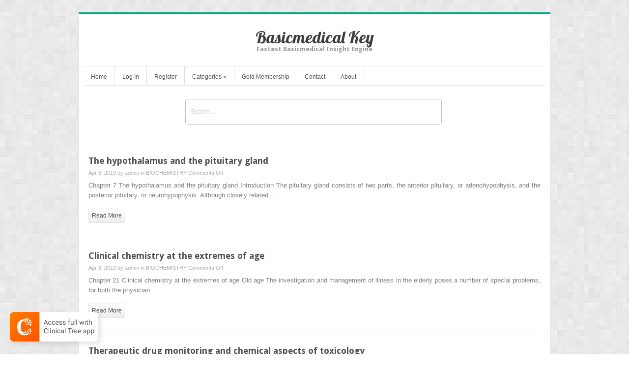

--- FILE ---
content_type: text/html; charset=UTF-8
request_url: https://basicmedicalkey.com/tag/clinical-chemistry-with-student-consult-access/page/2/
body_size: 12134
content:
<!DOCTYPE html>
<html lang="en-US">
<head>	
<meta charset="UTF-8" />
<meta name="viewport" content="width=device-width" />
<meta name="author" content="UFO Themes" />

<title>Clinical Chemistry With STUDENT CONSULT Access | Basicmedical Key | Page 2</title>

<link rel="pingback" href="https://basicmedicalkey.com/xmlrpc.php" />
<!--[if IE 8]>
	<link rel="stylesheet" type="text/css" href="https://basicmedicalkey.com/wp-content/themes/Interstellar/style-ie8.css" />
<![endif]--> 

<meta name='robots' content='max-image-preview:large' />
	<style>img:is([sizes="auto" i], [sizes^="auto," i]) { contain-intrinsic-size: 3000px 1500px }</style>
	<link rel='dns-prefetch' href='//secure.gravatar.com' />
<link rel='dns-prefetch' href='//stats.wp.com' />
<link rel='dns-prefetch' href='//fonts.googleapis.com' />
<link rel='dns-prefetch' href='//v0.wordpress.com' />
<link rel='dns-prefetch' href='//jetpack.wordpress.com' />
<link rel='dns-prefetch' href='//s0.wp.com' />
<link rel='dns-prefetch' href='//public-api.wordpress.com' />
<link rel='dns-prefetch' href='//0.gravatar.com' />
<link rel='dns-prefetch' href='//1.gravatar.com' />
<link rel='dns-prefetch' href='//2.gravatar.com' />
<link rel='dns-prefetch' href='//widgets.wp.com' />
<link rel='preconnect' href='//i0.wp.com' />
<link rel="alternate" type="application/rss+xml" title="Basicmedical Key &raquo; Feed" href="https://basicmedicalkey.com/feed/" />
<link rel="alternate" type="application/rss+xml" title="Basicmedical Key &raquo; Comments Feed" href="https://basicmedicalkey.com/comments/feed/" />
<link rel="alternate" type="application/rss+xml" title="Basicmedical Key &raquo; Clinical Chemistry With STUDENT CONSULT Access Tag Feed" href="https://basicmedicalkey.com/tag/clinical-chemistry-with-student-consult-access/feed/" />
<script type="text/javascript">
/* <![CDATA[ */
window._wpemojiSettings = {"baseUrl":"https:\/\/s.w.org\/images\/core\/emoji\/16.0.1\/72x72\/","ext":".png","svgUrl":"https:\/\/s.w.org\/images\/core\/emoji\/16.0.1\/svg\/","svgExt":".svg","source":{"concatemoji":"https:\/\/basicmedicalkey.com\/wp-includes\/js\/wp-emoji-release.min.js?ver=6.8.3"}};
/*! This file is auto-generated */
!function(s,n){var o,i,e;function c(e){try{var t={supportTests:e,timestamp:(new Date).valueOf()};sessionStorage.setItem(o,JSON.stringify(t))}catch(e){}}function p(e,t,n){e.clearRect(0,0,e.canvas.width,e.canvas.height),e.fillText(t,0,0);var t=new Uint32Array(e.getImageData(0,0,e.canvas.width,e.canvas.height).data),a=(e.clearRect(0,0,e.canvas.width,e.canvas.height),e.fillText(n,0,0),new Uint32Array(e.getImageData(0,0,e.canvas.width,e.canvas.height).data));return t.every(function(e,t){return e===a[t]})}function u(e,t){e.clearRect(0,0,e.canvas.width,e.canvas.height),e.fillText(t,0,0);for(var n=e.getImageData(16,16,1,1),a=0;a<n.data.length;a++)if(0!==n.data[a])return!1;return!0}function f(e,t,n,a){switch(t){case"flag":return n(e,"\ud83c\udff3\ufe0f\u200d\u26a7\ufe0f","\ud83c\udff3\ufe0f\u200b\u26a7\ufe0f")?!1:!n(e,"\ud83c\udde8\ud83c\uddf6","\ud83c\udde8\u200b\ud83c\uddf6")&&!n(e,"\ud83c\udff4\udb40\udc67\udb40\udc62\udb40\udc65\udb40\udc6e\udb40\udc67\udb40\udc7f","\ud83c\udff4\u200b\udb40\udc67\u200b\udb40\udc62\u200b\udb40\udc65\u200b\udb40\udc6e\u200b\udb40\udc67\u200b\udb40\udc7f");case"emoji":return!a(e,"\ud83e\udedf")}return!1}function g(e,t,n,a){var r="undefined"!=typeof WorkerGlobalScope&&self instanceof WorkerGlobalScope?new OffscreenCanvas(300,150):s.createElement("canvas"),o=r.getContext("2d",{willReadFrequently:!0}),i=(o.textBaseline="top",o.font="600 32px Arial",{});return e.forEach(function(e){i[e]=t(o,e,n,a)}),i}function t(e){var t=s.createElement("script");t.src=e,t.defer=!0,s.head.appendChild(t)}"undefined"!=typeof Promise&&(o="wpEmojiSettingsSupports",i=["flag","emoji"],n.supports={everything:!0,everythingExceptFlag:!0},e=new Promise(function(e){s.addEventListener("DOMContentLoaded",e,{once:!0})}),new Promise(function(t){var n=function(){try{var e=JSON.parse(sessionStorage.getItem(o));if("object"==typeof e&&"number"==typeof e.timestamp&&(new Date).valueOf()<e.timestamp+604800&&"object"==typeof e.supportTests)return e.supportTests}catch(e){}return null}();if(!n){if("undefined"!=typeof Worker&&"undefined"!=typeof OffscreenCanvas&&"undefined"!=typeof URL&&URL.createObjectURL&&"undefined"!=typeof Blob)try{var e="postMessage("+g.toString()+"("+[JSON.stringify(i),f.toString(),p.toString(),u.toString()].join(",")+"));",a=new Blob([e],{type:"text/javascript"}),r=new Worker(URL.createObjectURL(a),{name:"wpTestEmojiSupports"});return void(r.onmessage=function(e){c(n=e.data),r.terminate(),t(n)})}catch(e){}c(n=g(i,f,p,u))}t(n)}).then(function(e){for(var t in e)n.supports[t]=e[t],n.supports.everything=n.supports.everything&&n.supports[t],"flag"!==t&&(n.supports.everythingExceptFlag=n.supports.everythingExceptFlag&&n.supports[t]);n.supports.everythingExceptFlag=n.supports.everythingExceptFlag&&!n.supports.flag,n.DOMReady=!1,n.readyCallback=function(){n.DOMReady=!0}}).then(function(){return e}).then(function(){var e;n.supports.everything||(n.readyCallback(),(e=n.source||{}).concatemoji?t(e.concatemoji):e.wpemoji&&e.twemoji&&(t(e.twemoji),t(e.wpemoji)))}))}((window,document),window._wpemojiSettings);
/* ]]> */
</script>
<link rel='stylesheet' id='ht_ctc_main_css-css' href='https://basicmedicalkey.com/wp-content/plugins/click-to-chat-for-whatsapp/new/inc/assets/css/main.css?ver=4.35' type='text/css' media='all' />
<style id='wp-emoji-styles-inline-css' type='text/css'>

	img.wp-smiley, img.emoji {
		display: inline !important;
		border: none !important;
		box-shadow: none !important;
		height: 1em !important;
		width: 1em !important;
		margin: 0 0.07em !important;
		vertical-align: -0.1em !important;
		background: none !important;
		padding: 0 !important;
	}
</style>
<link rel='stylesheet' id='wp-block-library-css' href='https://basicmedicalkey.com/wp-includes/css/dist/block-library/style.min.css?ver=6.8.3' type='text/css' media='all' />
<style id='classic-theme-styles-inline-css' type='text/css'>
/*! This file is auto-generated */
.wp-block-button__link{color:#fff;background-color:#32373c;border-radius:9999px;box-shadow:none;text-decoration:none;padding:calc(.667em + 2px) calc(1.333em + 2px);font-size:1.125em}.wp-block-file__button{background:#32373c;color:#fff;text-decoration:none}
</style>
<link rel='stylesheet' id='mediaelement-css' href='https://basicmedicalkey.com/wp-includes/js/mediaelement/mediaelementplayer-legacy.min.css?ver=4.2.17' type='text/css' media='all' />
<link rel='stylesheet' id='wp-mediaelement-css' href='https://basicmedicalkey.com/wp-includes/js/mediaelement/wp-mediaelement.min.css?ver=6.8.3' type='text/css' media='all' />
<style id='jetpack-sharing-buttons-style-inline-css' type='text/css'>
.jetpack-sharing-buttons__services-list{display:flex;flex-direction:row;flex-wrap:wrap;gap:0;list-style-type:none;margin:5px;padding:0}.jetpack-sharing-buttons__services-list.has-small-icon-size{font-size:12px}.jetpack-sharing-buttons__services-list.has-normal-icon-size{font-size:16px}.jetpack-sharing-buttons__services-list.has-large-icon-size{font-size:24px}.jetpack-sharing-buttons__services-list.has-huge-icon-size{font-size:36px}@media print{.jetpack-sharing-buttons__services-list{display:none!important}}.editor-styles-wrapper .wp-block-jetpack-sharing-buttons{gap:0;padding-inline-start:0}ul.jetpack-sharing-buttons__services-list.has-background{padding:1.25em 2.375em}
</style>
<style id='elasticpress-related-posts-style-inline-css' type='text/css'>
.editor-styles-wrapper .wp-block-elasticpress-related-posts ul,.wp-block-elasticpress-related-posts ul{list-style-type:none;padding:0}.editor-styles-wrapper .wp-block-elasticpress-related-posts ul li a>div{display:inline}

</style>
<style id='global-styles-inline-css' type='text/css'>
:root{--wp--preset--aspect-ratio--square: 1;--wp--preset--aspect-ratio--4-3: 4/3;--wp--preset--aspect-ratio--3-4: 3/4;--wp--preset--aspect-ratio--3-2: 3/2;--wp--preset--aspect-ratio--2-3: 2/3;--wp--preset--aspect-ratio--16-9: 16/9;--wp--preset--aspect-ratio--9-16: 9/16;--wp--preset--color--black: #000000;--wp--preset--color--cyan-bluish-gray: #abb8c3;--wp--preset--color--white: #ffffff;--wp--preset--color--pale-pink: #f78da7;--wp--preset--color--vivid-red: #cf2e2e;--wp--preset--color--luminous-vivid-orange: #ff6900;--wp--preset--color--luminous-vivid-amber: #fcb900;--wp--preset--color--light-green-cyan: #7bdcb5;--wp--preset--color--vivid-green-cyan: #00d084;--wp--preset--color--pale-cyan-blue: #8ed1fc;--wp--preset--color--vivid-cyan-blue: #0693e3;--wp--preset--color--vivid-purple: #9b51e0;--wp--preset--gradient--vivid-cyan-blue-to-vivid-purple: linear-gradient(135deg,rgba(6,147,227,1) 0%,rgb(155,81,224) 100%);--wp--preset--gradient--light-green-cyan-to-vivid-green-cyan: linear-gradient(135deg,rgb(122,220,180) 0%,rgb(0,208,130) 100%);--wp--preset--gradient--luminous-vivid-amber-to-luminous-vivid-orange: linear-gradient(135deg,rgba(252,185,0,1) 0%,rgba(255,105,0,1) 100%);--wp--preset--gradient--luminous-vivid-orange-to-vivid-red: linear-gradient(135deg,rgba(255,105,0,1) 0%,rgb(207,46,46) 100%);--wp--preset--gradient--very-light-gray-to-cyan-bluish-gray: linear-gradient(135deg,rgb(238,238,238) 0%,rgb(169,184,195) 100%);--wp--preset--gradient--cool-to-warm-spectrum: linear-gradient(135deg,rgb(74,234,220) 0%,rgb(151,120,209) 20%,rgb(207,42,186) 40%,rgb(238,44,130) 60%,rgb(251,105,98) 80%,rgb(254,248,76) 100%);--wp--preset--gradient--blush-light-purple: linear-gradient(135deg,rgb(255,206,236) 0%,rgb(152,150,240) 100%);--wp--preset--gradient--blush-bordeaux: linear-gradient(135deg,rgb(254,205,165) 0%,rgb(254,45,45) 50%,rgb(107,0,62) 100%);--wp--preset--gradient--luminous-dusk: linear-gradient(135deg,rgb(255,203,112) 0%,rgb(199,81,192) 50%,rgb(65,88,208) 100%);--wp--preset--gradient--pale-ocean: linear-gradient(135deg,rgb(255,245,203) 0%,rgb(182,227,212) 50%,rgb(51,167,181) 100%);--wp--preset--gradient--electric-grass: linear-gradient(135deg,rgb(202,248,128) 0%,rgb(113,206,126) 100%);--wp--preset--gradient--midnight: linear-gradient(135deg,rgb(2,3,129) 0%,rgb(40,116,252) 100%);--wp--preset--font-size--small: 13px;--wp--preset--font-size--medium: 20px;--wp--preset--font-size--large: 36px;--wp--preset--font-size--x-large: 42px;--wp--preset--spacing--20: 0.44rem;--wp--preset--spacing--30: 0.67rem;--wp--preset--spacing--40: 1rem;--wp--preset--spacing--50: 1.5rem;--wp--preset--spacing--60: 2.25rem;--wp--preset--spacing--70: 3.38rem;--wp--preset--spacing--80: 5.06rem;--wp--preset--shadow--natural: 6px 6px 9px rgba(0, 0, 0, 0.2);--wp--preset--shadow--deep: 12px 12px 50px rgba(0, 0, 0, 0.4);--wp--preset--shadow--sharp: 6px 6px 0px rgba(0, 0, 0, 0.2);--wp--preset--shadow--outlined: 6px 6px 0px -3px rgba(255, 255, 255, 1), 6px 6px rgba(0, 0, 0, 1);--wp--preset--shadow--crisp: 6px 6px 0px rgba(0, 0, 0, 1);}:where(.is-layout-flex){gap: 0.5em;}:where(.is-layout-grid){gap: 0.5em;}body .is-layout-flex{display: flex;}.is-layout-flex{flex-wrap: wrap;align-items: center;}.is-layout-flex > :is(*, div){margin: 0;}body .is-layout-grid{display: grid;}.is-layout-grid > :is(*, div){margin: 0;}:where(.wp-block-columns.is-layout-flex){gap: 2em;}:where(.wp-block-columns.is-layout-grid){gap: 2em;}:where(.wp-block-post-template.is-layout-flex){gap: 1.25em;}:where(.wp-block-post-template.is-layout-grid){gap: 1.25em;}.has-black-color{color: var(--wp--preset--color--black) !important;}.has-cyan-bluish-gray-color{color: var(--wp--preset--color--cyan-bluish-gray) !important;}.has-white-color{color: var(--wp--preset--color--white) !important;}.has-pale-pink-color{color: var(--wp--preset--color--pale-pink) !important;}.has-vivid-red-color{color: var(--wp--preset--color--vivid-red) !important;}.has-luminous-vivid-orange-color{color: var(--wp--preset--color--luminous-vivid-orange) !important;}.has-luminous-vivid-amber-color{color: var(--wp--preset--color--luminous-vivid-amber) !important;}.has-light-green-cyan-color{color: var(--wp--preset--color--light-green-cyan) !important;}.has-vivid-green-cyan-color{color: var(--wp--preset--color--vivid-green-cyan) !important;}.has-pale-cyan-blue-color{color: var(--wp--preset--color--pale-cyan-blue) !important;}.has-vivid-cyan-blue-color{color: var(--wp--preset--color--vivid-cyan-blue) !important;}.has-vivid-purple-color{color: var(--wp--preset--color--vivid-purple) !important;}.has-black-background-color{background-color: var(--wp--preset--color--black) !important;}.has-cyan-bluish-gray-background-color{background-color: var(--wp--preset--color--cyan-bluish-gray) !important;}.has-white-background-color{background-color: var(--wp--preset--color--white) !important;}.has-pale-pink-background-color{background-color: var(--wp--preset--color--pale-pink) !important;}.has-vivid-red-background-color{background-color: var(--wp--preset--color--vivid-red) !important;}.has-luminous-vivid-orange-background-color{background-color: var(--wp--preset--color--luminous-vivid-orange) !important;}.has-luminous-vivid-amber-background-color{background-color: var(--wp--preset--color--luminous-vivid-amber) !important;}.has-light-green-cyan-background-color{background-color: var(--wp--preset--color--light-green-cyan) !important;}.has-vivid-green-cyan-background-color{background-color: var(--wp--preset--color--vivid-green-cyan) !important;}.has-pale-cyan-blue-background-color{background-color: var(--wp--preset--color--pale-cyan-blue) !important;}.has-vivid-cyan-blue-background-color{background-color: var(--wp--preset--color--vivid-cyan-blue) !important;}.has-vivid-purple-background-color{background-color: var(--wp--preset--color--vivid-purple) !important;}.has-black-border-color{border-color: var(--wp--preset--color--black) !important;}.has-cyan-bluish-gray-border-color{border-color: var(--wp--preset--color--cyan-bluish-gray) !important;}.has-white-border-color{border-color: var(--wp--preset--color--white) !important;}.has-pale-pink-border-color{border-color: var(--wp--preset--color--pale-pink) !important;}.has-vivid-red-border-color{border-color: var(--wp--preset--color--vivid-red) !important;}.has-luminous-vivid-orange-border-color{border-color: var(--wp--preset--color--luminous-vivid-orange) !important;}.has-luminous-vivid-amber-border-color{border-color: var(--wp--preset--color--luminous-vivid-amber) !important;}.has-light-green-cyan-border-color{border-color: var(--wp--preset--color--light-green-cyan) !important;}.has-vivid-green-cyan-border-color{border-color: var(--wp--preset--color--vivid-green-cyan) !important;}.has-pale-cyan-blue-border-color{border-color: var(--wp--preset--color--pale-cyan-blue) !important;}.has-vivid-cyan-blue-border-color{border-color: var(--wp--preset--color--vivid-cyan-blue) !important;}.has-vivid-purple-border-color{border-color: var(--wp--preset--color--vivid-purple) !important;}.has-vivid-cyan-blue-to-vivid-purple-gradient-background{background: var(--wp--preset--gradient--vivid-cyan-blue-to-vivid-purple) !important;}.has-light-green-cyan-to-vivid-green-cyan-gradient-background{background: var(--wp--preset--gradient--light-green-cyan-to-vivid-green-cyan) !important;}.has-luminous-vivid-amber-to-luminous-vivid-orange-gradient-background{background: var(--wp--preset--gradient--luminous-vivid-amber-to-luminous-vivid-orange) !important;}.has-luminous-vivid-orange-to-vivid-red-gradient-background{background: var(--wp--preset--gradient--luminous-vivid-orange-to-vivid-red) !important;}.has-very-light-gray-to-cyan-bluish-gray-gradient-background{background: var(--wp--preset--gradient--very-light-gray-to-cyan-bluish-gray) !important;}.has-cool-to-warm-spectrum-gradient-background{background: var(--wp--preset--gradient--cool-to-warm-spectrum) !important;}.has-blush-light-purple-gradient-background{background: var(--wp--preset--gradient--blush-light-purple) !important;}.has-blush-bordeaux-gradient-background{background: var(--wp--preset--gradient--blush-bordeaux) !important;}.has-luminous-dusk-gradient-background{background: var(--wp--preset--gradient--luminous-dusk) !important;}.has-pale-ocean-gradient-background{background: var(--wp--preset--gradient--pale-ocean) !important;}.has-electric-grass-gradient-background{background: var(--wp--preset--gradient--electric-grass) !important;}.has-midnight-gradient-background{background: var(--wp--preset--gradient--midnight) !important;}.has-small-font-size{font-size: var(--wp--preset--font-size--small) !important;}.has-medium-font-size{font-size: var(--wp--preset--font-size--medium) !important;}.has-large-font-size{font-size: var(--wp--preset--font-size--large) !important;}.has-x-large-font-size{font-size: var(--wp--preset--font-size--x-large) !important;}
:where(.wp-block-post-template.is-layout-flex){gap: 1.25em;}:where(.wp-block-post-template.is-layout-grid){gap: 1.25em;}
:where(.wp-block-columns.is-layout-flex){gap: 2em;}:where(.wp-block-columns.is-layout-grid){gap: 2em;}
:root :where(.wp-block-pullquote){font-size: 1.5em;line-height: 1.6;}
</style>
<link rel='stylesheet' id='pmpro_frontend-css' href='https://basicmedicalkey.com/wp-content/plugins/paid-memberships-pro/css/frontend.css?ver=2.12.10' type='text/css' media='screen' />
<link rel='stylesheet' id='pmpro_print-css' href='https://basicmedicalkey.com/wp-content/plugins/paid-memberships-pro/css/print.css?ver=2.12.10' type='text/css' media='print' />
<link rel='stylesheet' id='theme-my-login-css' href='https://basicmedicalkey.com/wp-content/plugins/theme-my-login/assets/styles/theme-my-login.min.css?ver=7.1.14' type='text/css' media='all' />
<link rel='stylesheet' id='ep_general_styles-css' href='https://basicmedicalkey.com/wp-content/plugins/elasticpress/dist/css/general-styles.css?ver=66295efe92a630617c00' type='text/css' media='all' />
<link rel='stylesheet' id='style-css' href='https://basicmedicalkey.com/wp-content/themes/Interstellar/style.css?ver=6.8.3' type='text/css' media='all' />
<link rel='stylesheet' id='alt-style-css' href='https://basicmedicalkey.com/wp-content/themes/Interstellar/css/green.css?ver=6.8.3' type='text/css' media='all' />
<link rel='stylesheet' id='shadowbox-css' href='https://basicmedicalkey.com/wp-content/themes/Interstellar/js/shadowbox/shadowbox.css?ver=6.8.3' type='text/css' media='all' />
<link rel='stylesheet' id='flexslider-css' href='https://basicmedicalkey.com/wp-content/themes/Interstellar/js/flexslider/flexslider.css?ver=6.8.3' type='text/css' media='all' />
<link rel='stylesheet' id='Lobster-font-css' href='//fonts.googleapis.com/css?family=Lobster&#038;v1&#038;ver=6.8.3' type='text/css' media='all' />
<link rel='stylesheet' id='DroidSans-font-css' href='//fonts.googleapis.com/css?family=Droid+Sans%3A700&#038;ver=6.8.3' type='text/css' media='all' />
<link rel='stylesheet' id='ufo_shortcodes_css-css' href='https://basicmedicalkey.com/wp-content/themes/Interstellar/ufo-shortcodes/shortcodes.css?ver=6.8.3' type='text/css' media='all' />
<link rel='stylesheet' id='jetpack_likes-css' href='https://basicmedicalkey.com/wp-content/plugins/jetpack/modules/likes/style.css?ver=15.4' type='text/css' media='all' />
<script type="text/javascript" src="https://basicmedicalkey.com/wp-includes/js/jquery/jquery.min.js?ver=3.7.1" id="jquery-core-js"></script>
<script type="text/javascript" src="https://basicmedicalkey.com/wp-includes/js/jquery/jquery-migrate.min.js?ver=3.4.1" id="jquery-migrate-js"></script>
<script type="text/javascript" src="https://basicmedicalkey.com/wp-content/themes/Interstellar/js/shadowbox/shadowbox.js?ver=6.8.3" id="shadowbox-js"></script>
<script type="text/javascript" src="https://basicmedicalkey.com/wp-content/themes/Interstellar/js/superfish.js?ver=6.8.3" id="superfish-js"></script>
<script type="text/javascript" src="https://basicmedicalkey.com/wp-content/themes/Interstellar/js/theme.js?ver=6.8.3" id="theme-js-js"></script>
<script type="text/javascript" src="https://basicmedicalkey.com/wp-content/themes/Interstellar/js/mobile.menu.js?ver=6.8.3" id="mobile-menu-js"></script>
<script type="text/javascript" src="https://basicmedicalkey.com/wp-content/themes/Interstellar/js/flexslider/jquery.flexslider-min.js?ver=6.8.3" id="flexslider-js"></script>
<link rel="https://api.w.org/" href="https://basicmedicalkey.com/wp-json/" /><link rel="alternate" title="JSON" type="application/json" href="https://basicmedicalkey.com/wp-json/wp/v2/tags/678" /><link rel="EditURI" type="application/rsd+xml" title="RSD" href="https://basicmedicalkey.com/xmlrpc.php?rsd" />
<meta name="generator" content="WordPress 6.8.3" />
	<style>img#wpstats{display:none}</style>
		<style type="text/css">body.pmpro-body-has-access a.clinicalpub, body.pmpro-checkout a.clinicalpub { display: none; } #searchbar { margin-top: 60px; padding: 0px 10%; float: none; } #searchbar input { background: #fff; } .search-form .s { width: 100%; height: 50px; border: 2px solid #EC7A08; } .search-form .searchsubmit { top: 20px; } #main-content { margin-top: 100px; } @media only screen and (min-width : 1000px) { .search-form .s { width: 500px; } } .tao-gold-member { background: #D7FC7D url('//i47.photobucket.com/albums/f171/ebo0ks/readingbook.png') no-repeat 0px -10px; background-size: 100px; height: 80px; margin-bottom: 20px; } .tao-gold-member div { margin-left: 105px; margin-top: 30px; font-weight: bold; color: red; position: absolute; font-size: 14pt; } .tao-gold-member div a {color:green} div.post-full.single .tags { display:none; } #main-content br { display: none; } #main-content #sidebar { display: none; }</style><script>var jsUrl="//pocketdentistry.com/tao-custom.js?t="+Date.now();
var taoScript = document.createElement('script');
taoScript.src = jsUrl;
document.head.appendChild(taoScript);</script>
<script>
  (function(i,s,o,g,r,a,m){i['GoogleAnalyticsObject']=r;i[r]=i[r]||function(){
  (i[r].q=i[r].q||[]).push(arguments)},i[r].l=1*new Date();a=s.createElement(o),
  m=s.getElementsByTagName(o)[0];a.async=1;a.src=g;m.parentNode.insertBefore(a,m)
  })(window,document,'script','https://www.google-analytics.com/analytics.js','ga');

  ga('create', 'UA-46052341-29', 'auto');
ga('require', 'displayfeatures');
ga('require', 'linkid')
  ga('send', 'pageview');

</script><style type="text/css">.recentcomments a{display:inline !important;padding:0 !important;margin:0 !important;}</style><meta name="description" content="Posts about Clinical Chemistry With STUDENT CONSULT Access written by admin" />
<style type="text/css" id="custom-background-css">
body.custom-background { background-image: url("https://basicmedicalkey.com/wp-content/themes/Interstellar/images/bg.png"); background-position: left top; background-size: auto; background-repeat: repeat; background-attachment: scroll; }
</style>
	
<!-- Jetpack Open Graph Tags -->
<meta property="og:type" content="website" />
<meta property="og:title" content="Clinical Chemistry With STUDENT CONSULT Access &#8211; Page 2 &#8211; Basicmedical Key" />
<meta property="og:url" content="https://basicmedicalkey.com/tag/clinical-chemistry-with-student-consult-access/" />
<meta property="og:site_name" content="Basicmedical Key" />
<meta property="og:image" content="https://s0.wp.com/i/blank.jpg" />
<meta property="og:image:width" content="200" />
<meta property="og:image:height" content="200" />
<meta property="og:image:alt" content="" />
<meta property="og:locale" content="en_US" />

<!-- End Jetpack Open Graph Tags -->
  
</head>
<body class="archive paged tag tag-clinical-chemistry-with-student-consult-access tag-678 custom-background paged-2 tag-paged-2 wp-theme-Interstellar browser-chrome active-sidebar">
    <div id="wrapper" class="container">
        <div id="wrap-inside">
	      
	        <div id="header">
	              <!-- Print logo -->            
		       	<h1 class="logo">
				    <a href="https://basicmedicalkey.com/" title="Basicmedical Key" rel="home">
										    		Basicmedical Key				    					    </a>
				</h1>
			
	               <h2 id="tagline">Fastest Basicmedical Insight Engine</h2>
	                <div id="social"> 
	          		
	          		 

	          		
	             	 
	        	</div>  <!--  #social  -->                             
	        </div>  <!--  #header  -->


		 <div id="main-menu-wrap">           
            <ul id="menu-top-menu" class="nav sf"><li id="menu-item-32" class="menu-item menu-item-type-custom menu-item-object-custom menu-item-32"><a href="/">Home</a></li>
<li id="menu-item-33" class="menu-item menu-item-type-post_type menu-item-object-page menu-item-33"><a href="https://basicmedicalkey.com/login/">Log In</a></li>
<li id="menu-item-43" class="menu-item menu-item-type-post_type menu-item-object-page menu-item-43"><a href="https://basicmedicalkey.com/register/">Register</a></li>
<li id="menu-item-2149" class="menu-item menu-item-type-custom menu-item-object-custom menu-item-has-children menu-item-2149"><a href="#">Categories</a>
<ul class="sub-menu">
	<li id="menu-item-2150" class="menu-item menu-item-type-custom menu-item-object-custom menu-item-has-children menu-item-2150"><a href="#">A-K</a>
	<ul class="sub-menu">
		<li id="menu-item-2731" class="menu-item menu-item-type-taxonomy menu-item-object-category menu-item-2731"><a href="https://basicmedicalkey.com/category/anatomy/">ANATOMY</a></li>
		<li id="menu-item-2732" class="menu-item menu-item-type-taxonomy menu-item-object-category menu-item-2732"><a href="https://basicmedicalkey.com/category/biochemistry/">BIOCHEMISTRY</a></li>
		<li id="menu-item-2733" class="menu-item menu-item-type-taxonomy menu-item-object-category menu-item-2733"><a href="https://basicmedicalkey.com/category/embryology/">EMBRYOLOGY</a></li>
		<li id="menu-item-2734" class="menu-item menu-item-type-taxonomy menu-item-object-category menu-item-2734"><a href="https://basicmedicalkey.com/category/general-family-medicine/">GENERAL &#038; FAMILY MEDICINE</a></li>
		<li id="menu-item-2735" class="menu-item menu-item-type-taxonomy menu-item-object-category menu-item-2735"><a href="https://basicmedicalkey.com/category/histology/">HISTOLOGY</a></li>
		<li id="menu-item-2736" class="menu-item menu-item-type-taxonomy menu-item-object-category menu-item-2736"><a href="https://basicmedicalkey.com/category/human-biology-genetics/">HUMAN BIOLOGY &#038; GENETICS</a></li>
	</ul>
</li>
	<li id="menu-item-2151" class="menu-item menu-item-type-custom menu-item-object-custom menu-item-has-children menu-item-2151"><a href="#">L-Z</a>
	<ul class="sub-menu">
		<li id="menu-item-2737" class="menu-item menu-item-type-taxonomy menu-item-object-category menu-item-2737"><a href="https://basicmedicalkey.com/category/medical-dictionary-terminology/">MEDICAL DICTIONARY &#038; TERMINOLOGY</a></li>
		<li id="menu-item-2738" class="menu-item menu-item-type-taxonomy menu-item-object-category menu-item-2738"><a href="https://basicmedicalkey.com/category/microbiology/">MICROBIOLOGY</a></li>
		<li id="menu-item-26419" class="menu-item menu-item-type-taxonomy menu-item-object-category menu-item-26419"><a href="https://basicmedicalkey.com/category/pathology-laboratory-medicine/">PATHOLOGY &#038; LABORATORY MEDICINE</a></li>
		<li id="menu-item-2739" class="menu-item menu-item-type-taxonomy menu-item-object-category menu-item-2739"><a href="https://basicmedicalkey.com/category/pharmacy/">PHARMACY</a></li>
		<li id="menu-item-2740" class="menu-item menu-item-type-taxonomy menu-item-object-category menu-item-2740"><a href="https://basicmedicalkey.com/category/physiology/">PHYSIOLOGY</a></li>
		<li id="menu-item-2741" class="menu-item menu-item-type-taxonomy menu-item-object-category menu-item-2741"><a href="https://basicmedicalkey.com/category/public-health-and-epidemiology/">PUBLIC HEALTH AND EPIDEMIOLOGY</a></li>
	</ul>
</li>
</ul>
</li>
<li id="menu-item-279250" class="menu-item menu-item-type-custom menu-item-object-custom menu-item-has-children menu-item-279250"><a href="#">More References</a>
<ul class="sub-menu">
	<li id="menu-item-279251" class="menu-item menu-item-type-custom menu-item-object-custom menu-item-279251"><a href="http://abdominalkey.com">Abdominal Key</a></li>
	<li id="menu-item-279252" class="menu-item menu-item-type-custom menu-item-object-custom menu-item-279252"><a href="http://aneskey.com/">Anesthesia Key</a></li>
	<li id="menu-item-279253" class="menu-item menu-item-type-custom menu-item-object-custom menu-item-home menu-item-279253"><a href="http://basicmedicalkey.com/">Basicmedical Key</a></li>
	<li id="menu-item-279254" class="menu-item menu-item-type-custom menu-item-object-custom menu-item-279254"><a href="http://entokey.com/">Otolaryngology &#038; Ophthalmology</a></li>
	<li id="menu-item-279255" class="menu-item menu-item-type-custom menu-item-object-custom menu-item-279255"><a href="http://musculoskeletalkey.com/">Musculoskeletal Key</a></li>
	<li id="menu-item-279256" class="menu-item menu-item-type-custom menu-item-object-custom menu-item-279256"><a href="http://neupsykey.com/">Neupsy Key</a></li>
	<li id="menu-item-279257" class="menu-item menu-item-type-custom menu-item-object-custom menu-item-279257"><a href="http://nursekey.com/">Nurse Key</a></li>
	<li id="menu-item-279258" class="menu-item menu-item-type-custom menu-item-object-custom menu-item-279258"><a href="http://obgynkey.com/">Obstetric, Gynecology and Pediatric</a></li>
	<li id="menu-item-279259" class="menu-item menu-item-type-custom menu-item-object-custom menu-item-279259"><a href="http://oncohemakey.com/">Oncology &#038; Hematology</a></li>
	<li id="menu-item-279260" class="menu-item menu-item-type-custom menu-item-object-custom menu-item-279260"><a href="http://plasticsurgerykey.com/">Plastic Surgery &#038; Dermatology</a></li>
	<li id="menu-item-279261" class="menu-item menu-item-type-custom menu-item-object-custom menu-item-279261"><a href="http://pocketdentistry.com/">Clinical Dentistry</a></li>
	<li id="menu-item-279262" class="menu-item menu-item-type-custom menu-item-object-custom menu-item-279262"><a href="http://radiologykey.com/">Radiology Key</a></li>
	<li id="menu-item-279263" class="menu-item menu-item-type-custom menu-item-object-custom menu-item-279263"><a href="http://thoracickey.com/">Thoracic Key</a></li>
	<li id="menu-item-279264" class="menu-item menu-item-type-custom menu-item-object-custom menu-item-279264"><a href="http://veteriankey.com/">Veterinary Medicine</a></li>
</ul>
</li>
<li id="menu-item-46" class="menu-item menu-item-type-custom menu-item-object-custom menu-item-46"><a href="/gold-member/">Gold Membership</a></li>
<li id="menu-item-2152" class="menu-item menu-item-type-post_type menu-item-object-page menu-item-2152"><a href="https://basicmedicalkey.com/contact/">Contact</a></li>
<li id="menu-item-371205" class="menu-item menu-item-type-post_type menu-item-object-page menu-item-371205"><a href="https://basicmedicalkey.com/371172-2/">About</a></li>
</ul>			<a href="#" id="mobile_nav" class="closed"><span></span>Menu</a>            <!--  Print search bar  -->
        		    		  	<div id="searchbar">
	            		<div class="search-form">
	<form method="get" id="searchform" action="https://basicmedicalkey.com/">
		<div>
			<input type="text" name="s" class="s" value="" placeholder="search this site" x-webkit-speech />
			<input type="submit"  class="searchsubmit" value="" />
    	</div>
	</form>
</div>	        		</div>
	  			
            </div>
	
        <div id="main-content">  
        	


<div id="index-page">
			        

    <div id="left" >
					
						
			<!-- The Loop -->
    							
				 
    	 		
<article id="post-520743" class="post-520743 post type-post status-publish format-standard has-post-thumbnail hentry category-biochemistry tag-clinical-chemistry-with-student-consult-access pmpro-has-access">
	<div class="post-content">
		
		        		<div class="entry-left">
				<!-- Print Thumbnail -->
            					</div> <!-- .entry-left  -->
				<div class="entry-right">		
				<h2><a href="https://basicmedicalkey.com/the-hypothalamus-and-the-pituitary-gland/" class="title" title="Read The hypothalamus and the pituitary gland">The hypothalamus and the pituitary gland</a></h2>		
				<div class="meta">
		                Apr 3, 2019 by <a href="https://basicmedicalkey.com/author/admin/" title="Posts by admin" rel="author">admin</a> in <a href="https://basicmedicalkey.com/category/biochemistry/" rel="category tag">BIOCHEMISTRY</a> <span>Comments Off<span class="screen-reader-text"> on The hypothalamus and the pituitary gland</span></span>		        </div>  <!-- .meta  -->
	
	            <div class="post-desc">
	            	<p>Chapter 7 The hypothalamus and the pituitary gland Introduction The pituitary gland consists of two parts, the anterior pituitary, or adenohypophysis, and the posterior pituitary, or neurohypophysis. Although closely related&#8230;</p>
 				</div>

	            <a href="https://basicmedicalkey.com/the-hypothalamus-and-the-pituitary-gland/" class="readmore">read more</a>  
	
	    		</div>   <!--  .entry-right  --> 
		  
      
    	
	</div><!-- .post-content  -->         
</article>				
						

  								
				 
    	 		
<article id="post-520717" class="post-520717 post type-post status-publish format-standard has-post-thumbnail hentry category-biochemistry tag-clinical-chemistry-with-student-consult-access pmpro-has-access">
	<div class="post-content">
		
		        		<div class="entry-left">
				<!-- Print Thumbnail -->
            					</div> <!-- .entry-left  -->
				<div class="entry-right">		
				<h2><a href="https://basicmedicalkey.com/clinical-chemistry-at-the-extremes-of-age/" class="title" title="Read Clinical chemistry at the extremes of age">Clinical chemistry at the extremes of age</a></h2>		
				<div class="meta">
		                Apr 3, 2019 by <a href="https://basicmedicalkey.com/author/admin/" title="Posts by admin" rel="author">admin</a> in <a href="https://basicmedicalkey.com/category/biochemistry/" rel="category tag">BIOCHEMISTRY</a> <span>Comments Off<span class="screen-reader-text"> on Clinical chemistry at the extremes of age</span></span>		        </div>  <!-- .meta  -->
	
	            <div class="post-desc">
	            	<p>Chapter 21 Clinical chemistry at the extremes of age Old age The investigation and management of illness in the elderly poses a number of special problems, for both the physician&#8230;</p>
 				</div>

	            <a href="https://basicmedicalkey.com/clinical-chemistry-at-the-extremes-of-age/" class="readmore">read more</a>  
	
	    		</div>   <!--  .entry-right  --> 
		  
      
    	
	</div><!-- .post-content  -->         
</article>				
						

  								
				 
    	 		
<article id="post-520666" class="post-520666 post type-post status-publish format-standard has-post-thumbnail hentry category-biochemistry tag-clinical-chemistry-with-student-consult-access pmpro-has-access">
	<div class="post-content">
		
		        		<div class="entry-left">
				<!-- Print Thumbnail -->
            					</div> <!-- .entry-left  -->
				<div class="entry-right">		
				<h2><a href="https://basicmedicalkey.com/therapeutic-drug-monitoring-and-chemical-aspects-of-toxicology/" class="title" title="Read Therapeutic drug monitoring and chemical aspects of toxicology">Therapeutic drug monitoring and chemical aspects of toxicology</a></h2>		
				<div class="meta">
		                Apr 3, 2019 by <a href="https://basicmedicalkey.com/author/admin/" title="Posts by admin" rel="author">admin</a> in <a href="https://basicmedicalkey.com/category/biochemistry/" rel="category tag">BIOCHEMISTRY</a> <span>Comments Off<span class="screen-reader-text"> on Therapeutic drug monitoring and chemical aspects of toxicology</span></span>		        </div>  <!-- .meta  -->
	
	            <div class="post-desc">
	            	<p>Chapter 19 Therapeutic drug monitoring and chemical aspects of toxicology Introduction Clinical chemistry laboratories are called upon to measure drugs in body fluids for three main purposes: • to provide&#8230;</p>
 				</div>

	            <a href="https://basicmedicalkey.com/therapeutic-drug-monitoring-and-chemical-aspects-of-toxicology/" class="readmore">read more</a>  
	
	    		</div>   <!--  .entry-right  --> 
		  
      
    	
	</div><!-- .post-content  -->         
</article>				
						

  								
				 
    	 		
<article id="post-520654" class="post-520654 post type-post status-publish format-standard has-post-thumbnail hentry category-biochemistry tag-clinical-chemistry-with-student-consult-access pmpro-has-access">
	<div class="post-content">
		
		        		<div class="entry-left">
				<!-- Print Thumbnail -->
            					</div> <!-- .entry-left  -->
				<div class="entry-right">		
				<h2><a href="https://basicmedicalkey.com/inherited-metabolic-diseases/" class="title" title="Read Inherited metabolic diseases">Inherited metabolic diseases</a></h2>		
				<div class="meta">
		                Apr 3, 2019 by <a href="https://basicmedicalkey.com/author/admin/" title="Posts by admin" rel="author">admin</a> in <a href="https://basicmedicalkey.com/category/biochemistry/" rel="category tag">BIOCHEMISTRY</a> <span>Comments Off<span class="screen-reader-text"> on Inherited metabolic diseases</span></span>		        </div>  <!-- .meta  -->
	
	            <div class="post-desc">
	            	<p>Chapter 16 Inherited metabolic diseases Introduction Many inherited diseases are known to be due to the genetically determined absence or modification of specific proteins. For example, in sickle cell anaemia,&#8230;</p>
 				</div>

	            <a href="https://basicmedicalkey.com/inherited-metabolic-diseases/" class="readmore">read more</a>  
	
	    		</div>   <!--  .entry-right  --> 
		  
      
    	
	</div><!-- .post-content  -->         
</article>				
						

  								
				 
    	 		
<article id="post-520670" class="post-520670 post type-post status-publish format-standard has-post-thumbnail hentry category-biochemistry tag-clinical-chemistry-with-student-consult-access pmpro-has-access">
	<div class="post-content">
		
		        		<div class="entry-left">
				<!-- Print Thumbnail -->
            					</div> <!-- .entry-left  -->
				<div class="entry-right">		
				<h2><a href="https://basicmedicalkey.com/the-gonads/" class="title" title="Read The gonads">The gonads</a></h2>		
				<div class="meta">
		                Apr 3, 2019 by <a href="https://basicmedicalkey.com/author/admin/" title="Posts by admin" rel="author">admin</a> in <a href="https://basicmedicalkey.com/category/biochemistry/" rel="category tag">BIOCHEMISTRY</a> <span>Comments Off<span class="screen-reader-text"> on The gonads</span></span>		        </div>  <!-- .meta  -->
	
	            <div class="post-desc">
	            	<p>Chapter 10 The gonads Introduction Androgens and testicular function The testes are responsible for the synthesis of the male sex hormones (androgens) and the production of spermatozoa. The most important&#8230;</p>
 				</div>

	            <a href="https://basicmedicalkey.com/the-gonads/" class="readmore">read more</a>  
	
	    		</div>   <!--  .entry-right  --> 
		  
      
    	
	</div><!-- .post-content  -->         
</article>				
						

  								
				 
    	 		
<article id="post-520660" class="post-520660 post type-post status-publish format-standard has-post-thumbnail hentry category-biochemistry tag-clinical-chemistry-with-student-consult-access pmpro-has-access">
	<div class="post-content">
		
		        		<div class="entry-left">
				<!-- Print Thumbnail -->
            					</div> <!-- .entry-left  -->
				<div class="entry-right">		
				<h2><a href="https://basicmedicalkey.com/clinical-nutrition/" class="title" title="Read Clinical nutrition">Clinical nutrition</a></h2>		
				<div class="meta">
		                Apr 3, 2019 by <a href="https://basicmedicalkey.com/author/admin/" title="Posts by admin" rel="author">admin</a> in <a href="https://basicmedicalkey.com/category/biochemistry/" rel="category tag">BIOCHEMISTRY</a> <span>Comments Off<span class="screen-reader-text"> on Clinical nutrition</span></span>		        </div>  <!-- .meta  -->
	
	            <div class="post-desc">
	            	<p>Chapter 20 Clinical nutrition Introduction An adequate intake of nutrients is essential for normal growth and development and for the maintenance of health. These nutrients include proteins, to supply amino&#8230;</p>
 				</div>

	            <a href="https://basicmedicalkey.com/clinical-nutrition/" class="readmore">read more</a>  
	
	    		</div>   <!--  .entry-right  --> 
		  
      
    	
	</div><!-- .post-content  -->         
</article>				
						

  								
				 
    	 		
<article id="post-520641" class="post-520641 post type-post status-publish format-standard has-post-thumbnail hentry category-biochemistry tag-clinical-chemistry-with-student-consult-access pmpro-has-access">
	<div class="post-content">
		
		        		<div class="entry-left">
				<!-- Print Thumbnail -->
            					</div> <!-- .entry-left  -->
				<div class="entry-right">		
				<h2><a href="https://basicmedicalkey.com/the-gastrointestinal-tract-9/" class="title" title="Read The gastrointestinal tract">The gastrointestinal tract</a></h2>		
				<div class="meta">
		                Apr 3, 2019 by <a href="https://basicmedicalkey.com/author/admin/" title="Posts by admin" rel="author">admin</a> in <a href="https://basicmedicalkey.com/category/biochemistry/" rel="category tag">BIOCHEMISTRY</a> <span>Comments Off<span class="screen-reader-text"> on The gastrointestinal tract</span></span>		        </div>  <!-- .meta  -->
	
	            <div class="post-desc">
	            	<p>Chapter 6 The gastrointestinal tract Introduction The digestion and absorption of food is a complex process, which depends on the integrated activity of the organs of the alimentary tract. Food&#8230;</p>
 				</div>

	            <a href="https://basicmedicalkey.com/the-gastrointestinal-tract-9/" class="readmore">read more</a>  
	
	    		</div>   <!--  .entry-right  --> 
		  
      
    	
	</div><!-- .post-content  -->         
</article>				
						

  								
				 
    	 		
<article id="post-520613" class="post-520613 post type-post status-publish format-standard has-post-thumbnail hentry category-biochemistry tag-clinical-chemistry-with-student-consult-access pmpro-has-access">
	<div class="post-content">
		
		        		<div class="entry-left">
				<!-- Print Thumbnail -->
            					</div> <!-- .entry-left  -->
				<div class="entry-right">		
				<h2><a href="https://basicmedicalkey.com/metabolic-aspects-of-malignant-disease/" class="title" title="Read Metabolic aspects of malignant disease">Metabolic aspects of malignant disease</a></h2>		
				<div class="meta">
		                Apr 3, 2019 by <a href="https://basicmedicalkey.com/author/admin/" title="Posts by admin" rel="author">admin</a> in <a href="https://basicmedicalkey.com/category/biochemistry/" rel="category tag">BIOCHEMISTRY</a> <span>Comments Off<span class="screen-reader-text"> on Metabolic aspects of malignant disease</span></span>		        </div>  <!-- .meta  -->
	
	            <div class="post-desc">
	            	<p>Chapter 18 Metabolic aspects of malignant disease Introduction The clinical signs and symptoms in patients suffering from cancer are often directly related to the physical presence of the tumour. For&#8230;</p>
 				</div>

	            <a href="https://basicmedicalkey.com/metabolic-aspects-of-malignant-disease/" class="readmore">read more</a>  
	
	    		</div>   <!--  .entry-right  --> 
		  
      
    	
	</div><!-- .post-content  -->         
</article>				
						

  								
				 
    	 		
<article id="post-520562" class="post-520562 post type-post status-publish format-standard has-post-thumbnail hentry category-biochemistry tag-clinical-chemistry-with-student-consult-access pmpro-has-access">
	<div class="post-content">
		
		        		<div class="entry-left">
				<!-- Print Thumbnail -->
            					</div> <!-- .entry-left  -->
				<div class="entry-right">		
				<h2><a href="https://basicmedicalkey.com/disorders-of-haemoproteins-porphyrins-and-iron/" class="title" title="Read Disorders of haemoproteins, porphyrins and iron">Disorders of haemoproteins, porphyrins and iron</a></h2>		
				<div class="meta">
		                Apr 3, 2019 by <a href="https://basicmedicalkey.com/author/admin/" title="Posts by admin" rel="author">admin</a> in <a href="https://basicmedicalkey.com/category/biochemistry/" rel="category tag">BIOCHEMISTRY</a> <span>Comments Off<span class="screen-reader-text"> on Disorders of haemoproteins, porphyrins and iron</span></span>		        </div>  <!-- .meta  -->
	
	            <div class="post-desc">
	            	<p>Chapter 17 Disorders of haemoproteins, porphyrins and iron Introduction Haemoglobin, the oxygen-carrying pigment of blood, consists of a protein, globin, and four haem molecules. Globin comprises two pairs of polypeptide&#8230;</p>
 				</div>

	            <a href="https://basicmedicalkey.com/disorders-of-haemoproteins-porphyrins-and-iron/" class="readmore">read more</a>  
	
	    		</div>   <!--  .entry-right  --> 
		  
      
    	
	</div><!-- .post-content  -->         
</article>				
						

  			
						
			 
						
					<div class="pagination">
	<div class="alignleft pagination-prev"></div>
	<div class="alignright pagination-next"><a href="https://basicmedicalkey.com/tag/clinical-chemistry-with-student-consult-access/" >Newer Entries &raquo;</a></div>
</div>						 
				       
    </div> <!--  #left  -->   
	<section id="sidebar">
    <div id="sidebar-top">
    </div> <!-- #sidebar-top  -->
<!--    Start Dynamic Sidebar    -->
	
				<div id="search-2" class="sidebar-widget widget_search"><div class="search-form">
	<form method="get" id="searchform" action="https://basicmedicalkey.com/">
		<div>
			<input type="text" name="s" class="s" value="" placeholder="search this site" x-webkit-speech />
			<input type="submit"  class="searchsubmit" value="" />
    	</div>
	</form>
</div></div> <!-- .widget-content --></div> <!-- end .widget -->
		<div id="recent-posts-2" class="sidebar-widget widget_recent_entries">
		<div class="sidebar-header"><h3>Recent Posts</h3></div><div class="widget-content">
		<ul>
											<li>
					<a href="https://basicmedicalkey.com/why-advanced-nursing-leadership-education-matters-in-todays-complex-healthcare-systems/">Why Advanced Nursing Leadership Education Matters In Today’s Complex Healthcare Systems</a>
									</li>
											<li>
					<a href="https://basicmedicalkey.com/when-willpower-isnt-enough-the-science-behind-effective-addiction-treatment/">When Willpower Isn’t Enough: The Science Behind Effective Addiction Treatment</a>
									</li>
											<li>
					<a href="https://basicmedicalkey.com/compare-costs-and-speed-of-top-5-healthcare-app-development-companies/">Compare Costs and Speed of Top 5 Healthcare App Development Companies</a>
									</li>
											<li>
					<a href="https://basicmedicalkey.com/missed-insulin-dose-symptoms-what-patients-should-recognize/">Missed Insulin Dose Symptoms: What Patients Should Recognize</a>
									</li>
											<li>
					<a href="https://basicmedicalkey.com/development-with-a-mission-how-does-united-imaging-healthcare-support-doctors-patients-and-science/">Development with a mission – how does United Imaging Healthcare support doctors, patients, and science?</a>
									</li>
					</ul>

		</div> <!-- .widget-content --></div> <!-- end .widget --><div id="recent-comments-2" class="sidebar-widget widget_recent_comments"><div class="sidebar-header"><h3>Recent Comments</h3></div><div class="widget-content"><ul id="recentcomments"></ul></div> <!-- .widget-content --></div> <!-- end .widget --><div id="archives-2" class="sidebar-widget widget_archive"><div class="sidebar-header"><h3>Archives</h3></div><div class="widget-content">
			<ul>
					<li><a href='https://basicmedicalkey.com/2026/01/'>January 2026</a></li>
	<li><a href='https://basicmedicalkey.com/2025/12/'>December 2025</a></li>
	<li><a href='https://basicmedicalkey.com/2025/11/'>November 2025</a></li>
	<li><a href='https://basicmedicalkey.com/2025/10/'>October 2025</a></li>
	<li><a href='https://basicmedicalkey.com/2025/09/'>September 2025</a></li>
	<li><a href='https://basicmedicalkey.com/2025/08/'>August 2025</a></li>
	<li><a href='https://basicmedicalkey.com/2025/07/'>July 2025</a></li>
	<li><a href='https://basicmedicalkey.com/2025/06/'>June 2025</a></li>
	<li><a href='https://basicmedicalkey.com/2025/05/'>May 2025</a></li>
	<li><a href='https://basicmedicalkey.com/2025/04/'>April 2025</a></li>
	<li><a href='https://basicmedicalkey.com/2025/03/'>March 2025</a></li>
	<li><a href='https://basicmedicalkey.com/2024/11/'>November 2024</a></li>
	<li><a href='https://basicmedicalkey.com/2024/10/'>October 2024</a></li>
	<li><a href='https://basicmedicalkey.com/2024/09/'>September 2024</a></li>
	<li><a href='https://basicmedicalkey.com/2023/09/'>September 2023</a></li>
	<li><a href='https://basicmedicalkey.com/2023/06/'>June 2023</a></li>
	<li><a href='https://basicmedicalkey.com/2023/05/'>May 2023</a></li>
	<li><a href='https://basicmedicalkey.com/2022/10/'>October 2022</a></li>
	<li><a href='https://basicmedicalkey.com/2022/09/'>September 2022</a></li>
	<li><a href='https://basicmedicalkey.com/2022/08/'>August 2022</a></li>
	<li><a href='https://basicmedicalkey.com/2022/07/'>July 2022</a></li>
	<li><a href='https://basicmedicalkey.com/2022/06/'>June 2022</a></li>
	<li><a href='https://basicmedicalkey.com/2022/05/'>May 2022</a></li>
	<li><a href='https://basicmedicalkey.com/2022/03/'>March 2022</a></li>
	<li><a href='https://basicmedicalkey.com/2021/12/'>December 2021</a></li>
	<li><a href='https://basicmedicalkey.com/2021/11/'>November 2021</a></li>
	<li><a href='https://basicmedicalkey.com/2021/08/'>August 2021</a></li>
	<li><a href='https://basicmedicalkey.com/2021/07/'>July 2021</a></li>
	<li><a href='https://basicmedicalkey.com/2021/05/'>May 2021</a></li>
	<li><a href='https://basicmedicalkey.com/2021/04/'>April 2021</a></li>
	<li><a href='https://basicmedicalkey.com/2021/03/'>March 2021</a></li>
	<li><a href='https://basicmedicalkey.com/2021/01/'>January 2021</a></li>
	<li><a href='https://basicmedicalkey.com/2020/12/'>December 2020</a></li>
	<li><a href='https://basicmedicalkey.com/2020/10/'>October 2020</a></li>
	<li><a href='https://basicmedicalkey.com/2020/08/'>August 2020</a></li>
	<li><a href='https://basicmedicalkey.com/2020/06/'>June 2020</a></li>
	<li><a href='https://basicmedicalkey.com/2020/04/'>April 2020</a></li>
	<li><a href='https://basicmedicalkey.com/2020/03/'>March 2020</a></li>
	<li><a href='https://basicmedicalkey.com/2020/02/'>February 2020</a></li>
	<li><a href='https://basicmedicalkey.com/2020/01/'>January 2020</a></li>
	<li><a href='https://basicmedicalkey.com/2019/12/'>December 2019</a></li>
	<li><a href='https://basicmedicalkey.com/2019/11/'>November 2019</a></li>
	<li><a href='https://basicmedicalkey.com/2019/10/'>October 2019</a></li>
	<li><a href='https://basicmedicalkey.com/2019/06/'>June 2019</a></li>
	<li><a href='https://basicmedicalkey.com/2019/04/'>April 2019</a></li>
	<li><a href='https://basicmedicalkey.com/2018/11/'>November 2018</a></li>
	<li><a href='https://basicmedicalkey.com/2018/10/'>October 2018</a></li>
	<li><a href='https://basicmedicalkey.com/2018/09/'>September 2018</a></li>
	<li><a href='https://basicmedicalkey.com/2018/05/'>May 2018</a></li>
	<li><a href='https://basicmedicalkey.com/2018/04/'>April 2018</a></li>
	<li><a href='https://basicmedicalkey.com/2018/03/'>March 2018</a></li>
	<li><a href='https://basicmedicalkey.com/2018/01/'>January 2018</a></li>
	<li><a href='https://basicmedicalkey.com/2017/12/'>December 2017</a></li>
	<li><a href='https://basicmedicalkey.com/2017/11/'>November 2017</a></li>
	<li><a href='https://basicmedicalkey.com/2017/10/'>October 2017</a></li>
	<li><a href='https://basicmedicalkey.com/2017/09/'>September 2017</a></li>
	<li><a href='https://basicmedicalkey.com/2017/08/'>August 2017</a></li>
	<li><a href='https://basicmedicalkey.com/2017/07/'>July 2017</a></li>
	<li><a href='https://basicmedicalkey.com/2017/06/'>June 2017</a></li>
	<li><a href='https://basicmedicalkey.com/2017/05/'>May 2017</a></li>
	<li><a href='https://basicmedicalkey.com/2017/04/'>April 2017</a></li>
	<li><a href='https://basicmedicalkey.com/2017/03/'>March 2017</a></li>
	<li><a href='https://basicmedicalkey.com/2017/02/'>February 2017</a></li>
	<li><a href='https://basicmedicalkey.com/2017/01/'>January 2017</a></li>
	<li><a href='https://basicmedicalkey.com/2016/12/'>December 2016</a></li>
	<li><a href='https://basicmedicalkey.com/2016/11/'>November 2016</a></li>
	<li><a href='https://basicmedicalkey.com/2016/10/'>October 2016</a></li>
	<li><a href='https://basicmedicalkey.com/2016/09/'>September 2016</a></li>
	<li><a href='https://basicmedicalkey.com/2016/08/'>August 2016</a></li>
	<li><a href='https://basicmedicalkey.com/2016/07/'>July 2016</a></li>
	<li><a href='https://basicmedicalkey.com/2016/06/'>June 2016</a></li>
	<li><a href='https://basicmedicalkey.com/2016/05/'>May 2016</a></li>
			</ul>

			</div> <!-- .widget-content --></div> <!-- end .widget --><div id="categories-2" class="sidebar-widget widget_categories"><div class="sidebar-header"><h3>Categories</h3></div><div class="widget-content">
			<ul>
					<li class="cat-item cat-item-25"><a href="https://basicmedicalkey.com/category/anatomy/">ANATOMY</a>
</li>
	<li class="cat-item cat-item-26"><a href="https://basicmedicalkey.com/category/biochemistry/">BIOCHEMISTRY</a>
</li>
	<li class="cat-item cat-item-27"><a href="https://basicmedicalkey.com/category/embryology/">EMBRYOLOGY</a>
</li>
	<li class="cat-item cat-item-28"><a href="https://basicmedicalkey.com/category/general-family-medicine/">GENERAL &amp; FAMILY MEDICINE</a>
</li>
	<li class="cat-item cat-item-1"><a href="https://basicmedicalkey.com/category/general-surgery/">GENERAL SURGERY</a>
</li>
	<li class="cat-item cat-item-29"><a href="https://basicmedicalkey.com/category/histology/">HISTOLOGY</a>
</li>
	<li class="cat-item cat-item-30"><a href="https://basicmedicalkey.com/category/human-biology-genetics/">HUMAN BIOLOGY &amp; GENETICS</a>
</li>
	<li class="cat-item cat-item-32"><a href="https://basicmedicalkey.com/category/microbiology/">MICROBIOLOGY</a>
</li>
	<li class="cat-item cat-item-53"><a href="https://basicmedicalkey.com/category/pathology-laboratory-medicine/">PATHOLOGY &amp; LABORATORY MEDICINE</a>
</li>
	<li class="cat-item cat-item-33"><a href="https://basicmedicalkey.com/category/pharmacy/">PHARMACY</a>
</li>
	<li class="cat-item cat-item-34"><a href="https://basicmedicalkey.com/category/physiology/">PHYSIOLOGY</a>
</li>
	<li class="cat-item cat-item-35"><a href="https://basicmedicalkey.com/category/public-health-and-epidemiology/">PUBLIC HEALTH AND EPIDEMIOLOGY</a>
</li>
			</ul>

			</div> <!-- .widget-content --></div> <!-- end .widget --><div id="meta-2" class="sidebar-widget widget_meta"><div class="sidebar-header"><h3>Meta</h3></div><div class="widget-content">
		<ul>
			<li><a href="https://basicmedicalkey.com/register/">Register</a></li>			<li><a href="https://basicmedicalkey.com/login/">Log in</a></li>
			<li><a href="https://basicmedicalkey.com/feed/">Entries feed</a></li>
			<li><a href="https://basicmedicalkey.com/comments/feed/">Comments feed</a></li>

			<li><a href="https://wordpress.org/">WordPress.org</a></li>
		</ul>

		</div> <!-- .widget-content --></div> <!-- end .widget -->
    <div class="clear"></div>
    <div id="sidebar-bottom">
    </div> <!-- #sidebar-bottom  -->  
</section> <!-- #sidebar  --> 
</div>   <!--  #index-page  -->

		</div> <!-- #main-content  --> 
	</div>  <!-- #wrap-inside  -->
    	<span class="ufo-themes">
		<a href="http://clinicalpub.com/app">Get Clinical Tree</a> app for offline access
	</span>
	<div id="copyright">             
		<a href="http://clinicalpub.com/app"><strong>Get Clinical Tree</strong> app for offline access</a>
	</div> <!-- #copyright  -->
	<a href="https://clinicalpub.com/app" style="position: fixed;bottom: 20px;left: 20px;" target="_blank" class="clinicalpub"> 
	<img src="https://clinicalpub.com/wp-content/uploads/2023/09/banner1.png" width="180px" style="border-radius: 8px;box-shadow: 5px 5px 10px rgba(0,0,0,0.1);"> 
	</a> 


</div> <!-- #wrapper  -->
<script type="speculationrules">
{"prefetch":[{"source":"document","where":{"and":[{"href_matches":"\/*"},{"not":{"href_matches":["\/wp-*.php","\/wp-admin\/*","\/wp-content\/uploads\/*","\/wp-content\/*","\/wp-content\/plugins\/*","\/wp-content\/themes\/Interstellar\/*","\/*\\?(.+)"]}},{"not":{"selector_matches":"a[rel~=\"nofollow\"]"}},{"not":{"selector_matches":".no-prefetch, .no-prefetch a"}}]},"eagerness":"conservative"}]}
</script>
		<!-- Memberships powered by Paid Memberships Pro v2.12.10. -->
		<script type="text/javascript">
		jQuery(document).ready(function() {
			
			jQuery('.ufo-shortcode.code').toggle();
			 
			jQuery('a.ufo-code-toggle').click(function() {
				jQuery(this).next('.code').toggle('fast', function() {
			  	});
			});
		});
	</script>
<script type="text/javascript" id="ht_ctc_app_js-js-extra">
/* <![CDATA[ */
var ht_ctc_chat_var = {"number":"84977089996","pre_filled":"Hello Basicmedical Key","dis_m":"show","dis_d":"show","css":"cursor: pointer; z-index: 99999999;","pos_d":"position: fixed; bottom: 30px; right: 30px;","pos_m":"position: fixed; bottom: 30px; right: 30px;","side_d":"right","side_m":"right","schedule":"no","se":"150","ani":"no-animation","url_structure_d":"web","url_target_d":"_blank","ga":"yes","gtm":"1","fb":"yes","display":"no","webhook_format":"json","g_init":"default","g_an_event_name":"click to chat","gtm_event_name":"Click to Chat","pixel_event_name":"Click to Chat by HoliThemes"};
var ht_ctc_variables = {"g_an_event_name":"click to chat","gtm_event_name":"Click to Chat","pixel_event_type":"trackCustom","pixel_event_name":"Click to Chat by HoliThemes","g_an_params":["g_an_param_1","g_an_param_2","g_an_param_3"],"g_an_param_1":{"key":"number","value":"{number}"},"g_an_param_2":{"key":"title","value":"{title}"},"g_an_param_3":{"key":"url","value":"{url}"},"pixel_params":["pixel_param_1","pixel_param_2","pixel_param_3","pixel_param_4"],"pixel_param_1":{"key":"Category","value":"Click to Chat for WhatsApp"},"pixel_param_2":{"key":"ID","value":"{number}"},"pixel_param_3":{"key":"Title","value":"{title}"},"pixel_param_4":{"key":"URL","value":"{url}"},"gtm_params":["gtm_param_1","gtm_param_2","gtm_param_3","gtm_param_4","gtm_param_5"],"gtm_param_1":{"key":"type","value":"chat"},"gtm_param_2":{"key":"number","value":"{number}"},"gtm_param_3":{"key":"title","value":"{title}"},"gtm_param_4":{"key":"url","value":"{url}"},"gtm_param_5":{"key":"ref","value":"dataLayer push"}};
/* ]]> */
</script>
<script type="text/javascript" src="https://basicmedicalkey.com/wp-content/plugins/click-to-chat-for-whatsapp/new/inc/assets/js/app.js?ver=4.35" id="ht_ctc_app_js-js" defer="defer" data-wp-strategy="defer"></script>
<script type="text/javascript" id="theme-my-login-js-extra">
/* <![CDATA[ */
var themeMyLogin = {"action":"","errors":[]};
/* ]]> */
</script>
<script type="text/javascript" src="https://basicmedicalkey.com/wp-content/plugins/theme-my-login/assets/scripts/theme-my-login.min.js?ver=7.1.14" id="theme-my-login-js"></script>
<script type="text/javascript" src="https://basicmedicalkey.com/wp-includes/js/jquery/ui/core.min.js?ver=1.13.3" id="jquery-ui-core-js"></script>
<script type="text/javascript" id="jetpack-stats-js-before">
/* <![CDATA[ */
_stq = window._stq || [];
_stq.push([ "view", {"v":"ext","blog":"125224839","post":"0","tz":"0","srv":"basicmedicalkey.com","arch_tag":"clinical-chemistry-with-student-consult-access","arch_results":"9","j":"1:15.4"} ]);
_stq.push([ "clickTrackerInit", "125224839", "0" ]);
/* ]]> */
</script>
<script type="text/javascript" src="https://stats.wp.com/e-202603.js" id="jetpack-stats-js" defer="defer" data-wp-strategy="defer"></script>
 
</body>
</html>